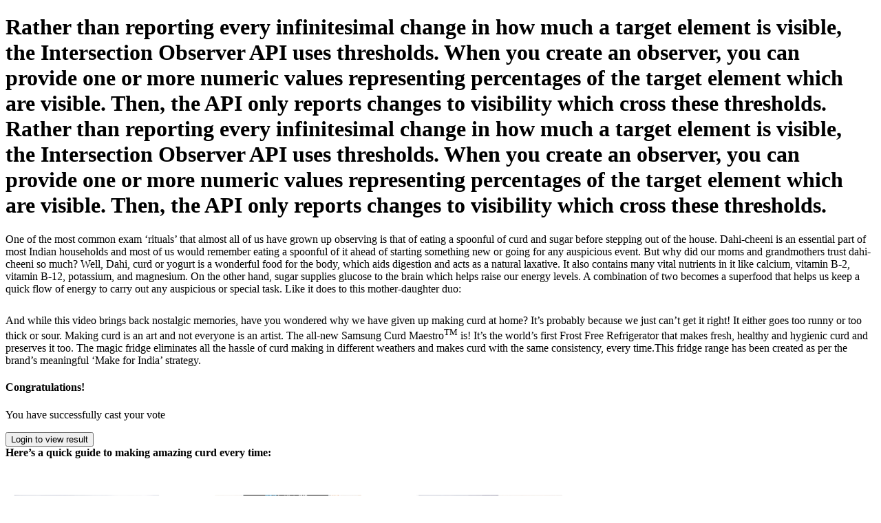

--- FILE ---
content_type: text/html; charset=utf-8
request_url: https://mcm.justbaat.org/
body_size: 5437
content:
<!DOCTYPE html>
<html lang="en">

<head>
    <meta charset="UTF-8" />
    <meta http-equiv="X-UA-Compatible" content="IE=edge" />
    <meta name="viewport" content="width=device-width, initial-scale=1.0" />
    <title>JBSportsWidget</title>

    <!-- <script
            async
            src="https://securepubads.g.doubleclick.net/tag/js/gpt.js"
        ></script> -->

    <style>
        .link {
            display: block;
            width: 100%;
            height: 100%;
        }
    </style>
</head>

<body>
    <!-- <div id="divi" style="height: 200px; width: 300px"></div>
        <script
            src="./jb-wgt.min.js"
            data-measurement-id="G-N52TMCGHEG"
        ></script> -->

    <!-- <button id="jbcustomModal">Show Ad</button> -->

    <div>
        <h1>
            Rather than reporting every infinitesimal change in how much a
            target element is visible, the Intersection Observer API uses
            thresholds. When you create an observer, you can provide one or
            more numeric values representing percentages of the target
            element which are visible. Then, the API only reports changes to
            visibility which cross these thresholds. Rather than reporting
            every infinitesimal change in how much a target element is
            visible, the Intersection Observer API uses thresholds. When you
            create an observer, you can provide one or more numeric values
            representing percentages of the target element which are
            visible. Then, the API only reports changes to visibility which
            cross these thresholds.
        </h1>
    </div>

    <arttextxml>
        <div class="section1">
            <div class="Normal">One of the most common exam ‘rituals’ that almost all of us have grown up observing is
                that of eating a spoonful of curd and sugar before stepping out of the house. Dahi-cheeni is an
                essential part of most Indian households and most of us would remember eating a spoonful of it ahead of
                starting something new or going for any auspicious event. But why did our moms and grandmothers trust
                dahi-cheeni so much? Well, Dahi, curd or yogurt is a wonderful food for the body, which aids digestion
                and acts as a natural laxative. It also contains many vital nutrients in it like calcium, vitamin B-2,
                vitamin B-12, potassium, and magnesium. On the other hand, sugar supplies glucose to the brain which
                helps raise our energy levels. A combination of two becomes a superfood that helps us keep a quick flow
                of energy to carry out any auspicious or special task. Like it does to this mother-daughter duo:<br>
                <br>
                <div style="width:99%;margin: 10px auto 10px;" id="fluid-container">
                    <div id="div-gpt-ad-1485328452682222244" data-size="fluid"
                        data-adsslot="TOI/TOI_ROS/TOI_ROS_AS/TOI_ROS_AS_Mrec_MID_300" class="webonly alC"></div>
                </div>
                <script>

                    (function () {
                        var adContainer = '<div id="div-gpt-ad-1485328452682222244" data-size="fluid" data-adsslot="TOI/TOI_ROS/TOI_ROS_AS/TOI_ROS_AS_Mrec_MID_300" class="webonly alC"></div>';
                        var randomNumber = Math.random();
                        var isIndia = (window.geoinfo && window.geoinfo.CountryCode === 'IN') && (window.location.href.indexOf('outsideindia') === -1);
                        //console.log(isIndia && randomNumber < 0.9 );
                        if (isIndia) {
                            // code for showing ctn ad
                            $('#fluid-container').remove();
                            return;
                        }
                        $('.top2brdiv').remove();
                        $('#fluid-container').append(adContainer);
                    })()



                </script>And while this video brings back nostalgic memories, have you wondered why we have given up making curd at
                home? It’s probably because we just can’t get it right! It either goes too runny or too thick or sour.
                Making curd is an art and not everyone is an artist. The all-new Samsung Curd Maestro<sup>TM</sup> is!
                It’s the world’s first Frost Free Refrigerator that makes fresh, healthy and hygienic curd and preserves
                it too. The magic fridge eliminates all the hassle of curd making in different weathers and makes curd
                with the same consistency, every time.This fridge range has been created as per the brand’s meaningful
                ‘Make for India’ strategy.<br>
                <div class="election_poll clearfix" election-artmsid="76550004" election-stateid="6590699">
                    <div class="success_screen poll_withoutLogin hide">
                        <div>
                            <h4>Congratulations!</h4>
                            <p>You have successfully cast your vote</p><button data-plugin="login-see-result">Login to
                                view result</button>
                        </div>
                    </div>
                </div><strong>Here’s a quick guide to making amazing curd every time:<br></strong><br>
                <div data-msid="76550280" data-msp_product_id=""><img
                        src="https://static.toiimg.com/img/76550280/Master.jpg" alt="Capture"></div><br>
                <div></div>Now, there are a lot of reasons the Curd Maestro<sup>TM</sup> wins big here. <br><br>Its
                technology is convenient and can be trusted to prepare curd in about 6.5 to 7.5 hours by anyone. Also,
                it guarantees consistent taste in any weather, and this takes guesswork out of preparation. Be ready to
                have fresh and healthy curd any time!<br><br>It helps you stay carefree without having to remember to
                store the curd in the fridge after it has set. The refrigerator’s automatic cooling takes care of
                everything, from the time you put the container in the Curd Maestro<sup>TM</sup> to the time it’s ready
                to be served. Curd Maestro<sup>TM</sup> also automatically monitors the process of curd setting, leaving
                you free of manual supervision. <br><br>Once you’ve set the perfect curd, try this delightful <a
                    href="https://recipes.timesofindia.com/recipes/dahiwale-aloo/rs62116673.cms"
                    data-type="tilCustomLink" target="_blank">Dahiwale Aloo recipe</a>. You can add more dahi to your
                everyday cooking and present scrumptious food to your family and friends.<br><br><br>
                <div data-msid="76550315" data-msp_product_id=""><img
                        src="https://static.toiimg.com/img/76550315/Master.jpg" alt="1000x1000-1 (1)"></div>
                <br><br><strong>Innovation for Everyday Home<br></strong><br>If you thought making curd is the only
                thing the Curd Maestro™ refrigerators do, you’re so wrong. <br><br>The <strong>Twin Cooling Plus™
                    Technology</strong> works as a truly independent cooling system, with separate air flows in both the
                fridge and freezer, preventing unpleasant smells from foods moving between the fridge and freezer. Its
                two evaporators manage the fridge and freezer space separately to minimize temperature fluctuation and
                maintain humidity levels of up to 70% in comparison to the 30% (approx.) in a traditional frost-free,
                leading to longer freshness and less wastage of food.<br>The Curd Maestro™ refrigerators not only offer
                more storage space but are engineered to consume less energy. The <strong>Digital Inverter
                    Technology</strong>, which ensures a sturdy performance with energy efficiency and less noise.
                Digital Inverter Compressor comes with a 10 year warranty and is also awarded a 21 year durability
                certification by the Association for Electrical, Electronic &amp; Information Technologies in Germany
                (Verband Deutscher Elektrotechniker – VDE).<br><br><strong>Storage that will never fall short
                    <br></strong><br>The Samsung Curd Maestro<sup>TM</sup> Refrigerator also boasts of a
                <strong>Convertible 5 in 1 feature</strong>. The five modes are Normal, Extra Fridge, Vacation,
                Seasonal, and Home Alone - as per Indian living styles, offering the perfect solution to different
                storage needs. These let you instantly get some extra fridge space by converting the freezer to fridge
                or switch to using the freezer as a mini fridge!<br><br>
                <div data-msid="76550348" data-msp_product_id=""><img
                        src="https://static.toiimg.com/img/76550348/Master.jpg" alt="1000x1000-2 (1)"></div><br><br>
                <div class="last8brdiv"></div><br>Curd Maestro<sup>TM</sup> Refrigerator range is also available with a
                <strong>Base Stand Drawer</strong>, offering extra space to conveniently store your non-perishable items
                like onions and potatoes that don’t need cooling, which perfectly suits Indian needs. This drawer also
                gives the refrigerator a tall boy design. <div class="last7brdiv"></div><br>
                <div class="last6brdiv"></div><br>Yes, the Curd Maestro™ is an absolute kitchen essential! Attractive
                offers like a no-cost EMI and up to 10% cashback on select cards make it an irresistible, much-needed
                upgrade. To Buy the Samsung Curd Maestro™, <a
                    href="https://www.samsung.com/in/refrigerators/top-mount-freezer/" target="_blank" rel="nofollow"
                    pg="sl_outbound_click#outbound_traffic_article_76550004_https://www.samsung.com/in/refrigerators/top-mount-freezer/">click
                    here</a>. <div class="last5brdiv"></div><br>
                <div class="last4brdiv"></div><br><sup>*All products, images, features shown herein are for
                    representational purpose only, actual may vary from model to model.<div class="last1brdiv"></div>
                    <br>Process of curd making is recommended by ICAR-National Dairy Research Institute, Karnal.
                    <br>Result based on Samsung internal test lab conditions. Individual results may vary.</sup>
                <div class="last3brdiv"></div><br>
                <div class="last2brdiv"></div><br><em>Disclaimer: This article has been produced on behalf of Samsung by
                    Times Internet’s Spotlight team. <br></em>
                <div class="last1brdiv"></div><br><br>
            </div>
        </div>
    </arttextxml>

    <div>
        <h1>
            For example, if you want to be informed every time a target's
            visibility passes backward or forward through each 25% mark, you
            would specify the array [0, 0.25, 0.5, 0.75, 1] as the list of
            thresholds when creating the observer. When the callback is
            invoked, it receives a list of IntersectionObserverEntry
            objects, one for each observed target which has had the degree
            to which it intersects the root change such that the amount
            exposed crosses over one of the thresholds, in either direction.
            You can see if the target currently intersects the root by
            looking at the entry's isIntersecting property; if its value is
            true, the target is at least partially intersecting the root
            element or document. This lets you determine whether the entry
            represents a transition from the elements intersecting to no
            longer intersecting or a transition from not intersecting to
            intersecting. Note that it's possible to have a non-zero
            intersection rectangle, which can happen if the intersection is
            exactly along the boundary between the two or the area of
            boundingClientRect is zero. This state of the target and root
            sharing a boundary line is not considered enough to be
            considered transitioning into an intersecting state. To get a
            feeling for how thresholds work, try scrolling the box below
            around. Each colored box within it displays the percentage of
            itself that's visible in all four of its corners, so you can see
            these ratios change over time as you scroll the container. Each
            box has a different set of thresholds: For example, if you want
            to be informed every time a target's visibility passes backward
            or forward through each 25% mark, you would specify the array
            [0, 0.25, 0.5, 0.75, 1] as the list of thresholds when creating
            the observer. When the callback is invoked, it receives a list
            of IntersectionObserverEntry objects, one for each observed
            target which has had the degree to which it intersects the root
            change such that the amount exposed crosses over one of the
            thresholds, in either direction. You can see if the target
            currently intersects the root by looking at the entry's
            isIntersecting property; if its value is true, the target is at
            least partially intersecting the root element or document. This
            lets you determine whether the entry represents a transition
            from the elements intersecting to no longer intersecting or a
            transition from not intersecting to intersecting. Note that it's
            possible to have a non-zero intersection rectangle, which can
            happen if the intersection is exactly along the boundary between
            the two or the area of boundingClientRect is zero. This state of
            the target and root sharing a boundary line is not considered
            enough to be considered transitioning into an intersecting
            state. To get a feeling for how thresholds work, try scrolling
            the box below around. Each colored box within it displays the
            percentage of itself that's visible in all four of its corners,
            so you can see these ratios change over time as you scroll the
            container. Each box has a different set of thresholds:
        </h1>
    </div>

    <!-- <script>
            const wrapperEl = document.createElement("div");
            wrapperEl.style.display = "flex";
            wrapperEl.style.flexDirection = "row";

            const bgColors = [
                "#FF5733", // Pomegranate
                "#33FF57", // Emerald
                "#3357FF", // Azure
                "#F833FF", // Magenta
                "#FF3384", // Pink
                "#33FFF8", // Cyan
                "#F8FF33", // Yellow
                "#FF8333", // Orange
                "#8333FF", // Violet
                "#33FF83", // Mint
            ];

            for (let i = 0; i < 10; i++) {
                const divEl = document.createElement("div");
                divEl.style.width = "100px";
                divEl.style.height = "100px";
                divEl.style.backgroundColor = bgColors[i];
                divEl.style.margin = "5px";
                divEl.style.border = "1px solid #222";

                const aEl = document.createElement("a");
                aEl.id = `r-${i}`;
                aEl.href = `view.php?gid=45_${i}`;
                aEl.classList.add("link");

                divEl.appendChild(aEl);

                wrapperEl.appendChild(divEl);
            }

            document.body.appendChild(wrapperEl);
        </script> -->

    <!-- <script id="jbp-plyr-os" src="./scripts/jb-popup-ad.min.js"></script> -->
<script defer src="https://static.cloudflareinsights.com/beacon.min.js/vcd15cbe7772f49c399c6a5babf22c1241717689176015" integrity="sha512-ZpsOmlRQV6y907TI0dKBHq9Md29nnaEIPlkf84rnaERnq6zvWvPUqr2ft8M1aS28oN72PdrCzSjY4U6VaAw1EQ==" data-cf-beacon='{"version":"2024.11.0","token":"f840d40098b343549c8d347be4328533","r":1,"server_timing":{"name":{"cfCacheStatus":true,"cfEdge":true,"cfExtPri":true,"cfL4":true,"cfOrigin":true,"cfSpeedBrain":true},"location_startswith":null}}' crossorigin="anonymous"></script>
</body>

</html>